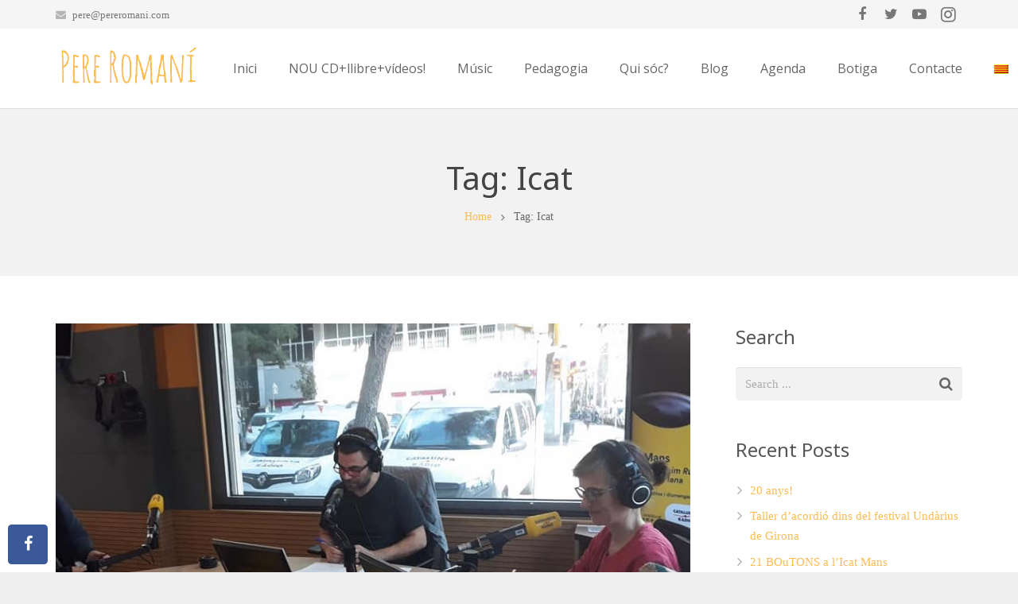

--- FILE ---
content_type: text/html; charset=UTF-8
request_url: https://www.pereromani.com/tag/icat/
body_size: 18394
content:
<!DOCTYPE HTML>
<html class="" lang="ca-ES">
<head>
	<meta charset="UTF-8">

		<title>Icat Archives - Pere Romaní Acordionista</title>

	<meta name='robots' content='index, follow, max-image-preview:large, max-snippet:-1, max-video-preview:-1' />
<link rel="alternate" hreflang="ca" href="https://www.pereromani.com/tag/icat/" />
<link rel="alternate" hreflang="x-default" href="https://www.pereromani.com/tag/icat/" />

	<!-- This site is optimized with the Yoast SEO plugin v19.6.1 - https://yoast.com/wordpress/plugins/seo/ -->
	<link rel="canonical" href="http://www.pereromani.com/tag/icat/" />
	<meta property="og:locale" content="ca_ES" />
	<meta property="og:type" content="article" />
	<meta property="og:title" content="Icat Archives - Pere Romaní Acordionista" />
	<meta property="og:url" content="http://www.pereromani.com/tag/icat/" />
	<meta property="og:site_name" content="Pere Romaní Acordionista" />
	<meta name="twitter:card" content="summary_large_image" />
	<script type="application/ld+json" class="yoast-schema-graph">{"@context":"https://schema.org","@graph":[{"@type":"CollectionPage","@id":"http://www.pereromani.com/tag/icat/","url":"http://www.pereromani.com/tag/icat/","name":"Icat Archives - Pere Romaní Acordionista","isPartOf":{"@id":"https://www.pereromani.com/en/#website"},"primaryImageOfPage":{"@id":"http://www.pereromani.com/tag/icat/#primaryimage"},"image":{"@id":"http://www.pereromani.com/tag/icat/#primaryimage"},"thumbnailUrl":"https://www.pereromani.com/wp-content/uploads/icat-mans-21-boutons-pere-romani.jpg","breadcrumb":{"@id":"http://www.pereromani.com/tag/icat/#breadcrumb"},"inLanguage":"ca-ES"},{"@type":"ImageObject","inLanguage":"ca-ES","@id":"http://www.pereromani.com/tag/icat/#primaryimage","url":"https://www.pereromani.com/wp-content/uploads/icat-mans-21-boutons-pere-romani.jpg","contentUrl":"https://www.pereromani.com/wp-content/uploads/icat-mans-21-boutons-pere-romani.jpg","width":843,"height":639},{"@type":"BreadcrumbList","@id":"http://www.pereromani.com/tag/icat/#breadcrumb","itemListElement":[{"@type":"ListItem","position":1,"name":"Home","item":"https://www.pereromani.com/"},{"@type":"ListItem","position":2,"name":"Icat"}]},{"@type":"WebSite","@id":"https://www.pereromani.com/en/#website","url":"https://www.pereromani.com/en/","name":"Pere Romaní Acordionista","description":"Pere Romaní acordionista","potentialAction":[{"@type":"SearchAction","target":{"@type":"EntryPoint","urlTemplate":"https://www.pereromani.com/en/?s={search_term_string}"},"query-input":"required name=search_term_string"}],"inLanguage":"ca-ES"}]}</script>
	<!-- / Yoast SEO plugin. -->


<link rel='dns-prefetch' href='//fonts.googleapis.com' />
<link rel="alternate" type="application/rss+xml" title="Pere Romaní Acordionista &raquo; Feed" href="https://www.pereromani.com/feed/" />
<link rel="alternate" type="application/rss+xml" title="Pere Romaní Acordionista &raquo; Comments Feed" href="https://www.pereromani.com/comments/feed/" />
<link rel="alternate" type="application/rss+xml" title="Pere Romaní Acordionista &raquo; Icat Tag Feed" href="https://www.pereromani.com/tag/icat/feed/" />
<meta name="viewport" content="width=device-width, initial-scale=1">
<meta name="SKYPE_TOOLBAR" content="SKYPE_TOOLBAR_PARSER_COMPATIBLE">
<script type="text/javascript">
/* <![CDATA[ */
window._wpemojiSettings = {"baseUrl":"https:\/\/s.w.org\/images\/core\/emoji\/14.0.0\/72x72\/","ext":".png","svgUrl":"https:\/\/s.w.org\/images\/core\/emoji\/14.0.0\/svg\/","svgExt":".svg","source":{"concatemoji":"https:\/\/www.pereromani.com\/wp-includes\/js\/wp-emoji-release.min.js?ver=8d97a4b48ed6ed73dbc88b927d612901"}};
/*! This file is auto-generated */
!function(i,n){var o,s,e;function c(e){try{var t={supportTests:e,timestamp:(new Date).valueOf()};sessionStorage.setItem(o,JSON.stringify(t))}catch(e){}}function p(e,t,n){e.clearRect(0,0,e.canvas.width,e.canvas.height),e.fillText(t,0,0);var t=new Uint32Array(e.getImageData(0,0,e.canvas.width,e.canvas.height).data),r=(e.clearRect(0,0,e.canvas.width,e.canvas.height),e.fillText(n,0,0),new Uint32Array(e.getImageData(0,0,e.canvas.width,e.canvas.height).data));return t.every(function(e,t){return e===r[t]})}function u(e,t,n){switch(t){case"flag":return n(e,"\ud83c\udff3\ufe0f\u200d\u26a7\ufe0f","\ud83c\udff3\ufe0f\u200b\u26a7\ufe0f")?!1:!n(e,"\ud83c\uddfa\ud83c\uddf3","\ud83c\uddfa\u200b\ud83c\uddf3")&&!n(e,"\ud83c\udff4\udb40\udc67\udb40\udc62\udb40\udc65\udb40\udc6e\udb40\udc67\udb40\udc7f","\ud83c\udff4\u200b\udb40\udc67\u200b\udb40\udc62\u200b\udb40\udc65\u200b\udb40\udc6e\u200b\udb40\udc67\u200b\udb40\udc7f");case"emoji":return!n(e,"\ud83e\udef1\ud83c\udffb\u200d\ud83e\udef2\ud83c\udfff","\ud83e\udef1\ud83c\udffb\u200b\ud83e\udef2\ud83c\udfff")}return!1}function f(e,t,n){var r="undefined"!=typeof WorkerGlobalScope&&self instanceof WorkerGlobalScope?new OffscreenCanvas(300,150):i.createElement("canvas"),a=r.getContext("2d",{willReadFrequently:!0}),o=(a.textBaseline="top",a.font="600 32px Arial",{});return e.forEach(function(e){o[e]=t(a,e,n)}),o}function t(e){var t=i.createElement("script");t.src=e,t.defer=!0,i.head.appendChild(t)}"undefined"!=typeof Promise&&(o="wpEmojiSettingsSupports",s=["flag","emoji"],n.supports={everything:!0,everythingExceptFlag:!0},e=new Promise(function(e){i.addEventListener("DOMContentLoaded",e,{once:!0})}),new Promise(function(t){var n=function(){try{var e=JSON.parse(sessionStorage.getItem(o));if("object"==typeof e&&"number"==typeof e.timestamp&&(new Date).valueOf()<e.timestamp+604800&&"object"==typeof e.supportTests)return e.supportTests}catch(e){}return null}();if(!n){if("undefined"!=typeof Worker&&"undefined"!=typeof OffscreenCanvas&&"undefined"!=typeof URL&&URL.createObjectURL&&"undefined"!=typeof Blob)try{var e="postMessage("+f.toString()+"("+[JSON.stringify(s),u.toString(),p.toString()].join(",")+"));",r=new Blob([e],{type:"text/javascript"}),a=new Worker(URL.createObjectURL(r),{name:"wpTestEmojiSupports"});return void(a.onmessage=function(e){c(n=e.data),a.terminate(),t(n)})}catch(e){}c(n=f(s,u,p))}t(n)}).then(function(e){for(var t in e)n.supports[t]=e[t],n.supports.everything=n.supports.everything&&n.supports[t],"flag"!==t&&(n.supports.everythingExceptFlag=n.supports.everythingExceptFlag&&n.supports[t]);n.supports.everythingExceptFlag=n.supports.everythingExceptFlag&&!n.supports.flag,n.DOMReady=!1,n.readyCallback=function(){n.DOMReady=!0}}).then(function(){return e}).then(function(){var e;n.supports.everything||(n.readyCallback(),(e=n.source||{}).concatemoji?t(e.concatemoji):e.wpemoji&&e.twemoji&&(t(e.twemoji),t(e.wpemoji)))}))}((window,document),window._wpemojiSettings);
/* ]]> */
</script>
<style id='wp-emoji-styles-inline-css' type='text/css'>

	img.wp-smiley, img.emoji {
		display: inline !important;
		border: none !important;
		box-shadow: none !important;
		height: 1em !important;
		width: 1em !important;
		margin: 0 0.07em !important;
		vertical-align: -0.1em !important;
		background: none !important;
		padding: 0 !important;
	}
</style>
<link rel='stylesheet' id='wc-blocks-vendors-style-css' href='https://www.pereromani.com/wp-content/plugins/woocommerce/packages/woocommerce-blocks/build/wc-blocks-vendors-style.css?ver=7.4.3' type='text/css' media='all' />
<link rel='stylesheet' id='wc-blocks-style-css' href='https://www.pereromani.com/wp-content/plugins/woocommerce/packages/woocommerce-blocks/build/wc-blocks-style.css?ver=7.4.3' type='text/css' media='all' />
<style id='woocommerce-inline-inline-css' type='text/css'>
.woocommerce form .form-row .required { visibility: visible; }
</style>
<link rel='stylesheet' id='mc4wp-form-basic-css' href='https://www.pereromani.com/wp-content/plugins/mailchimp-for-wp/assets/css/form-basic.css?ver=4.9.13' type='text/css' media='all' />
<link rel='stylesheet' id='us-font-1-css' href='https://fonts.googleapis.com/css?family=Noto+Sans%3A400%2C700&#038;subset=latin&#038;ver=8d97a4b48ed6ed73dbc88b927d612901' type='text/css' media='all' />
<link rel='stylesheet' id='us-font-2-css' href='https://fonts.googleapis.com/css?family=Open+Sans%3A400%2C700&#038;subset=latin&#038;ver=8d97a4b48ed6ed73dbc88b927d612901' type='text/css' media='all' />
<link rel='stylesheet' id='us-base-css' href='//www.pereromani.com/wp-content/themes/Impreza/framework/css/us-base.min.css?ver=4.5' type='text/css' media='all' />
<link rel='stylesheet' id='us-style-css' href='//www.pereromani.com/wp-content/themes/Impreza/css/style.min.css?ver=4.5' type='text/css' media='all' />
<link rel='stylesheet' id='us-woocommerce-css' href='//www.pereromani.com/wp-content/themes/Impreza/css/us.woocommerce.min.css?ver=4.5' type='text/css' media='all' />
<link rel='stylesheet' id='us-responsive-css' href='//www.pereromani.com/wp-content/themes/Impreza/css/responsive.min.css?ver=4.5' type='text/css' media='all' />
<link rel='stylesheet' id='bsf-Defaults-css' href='https://www.pereromani.com/wp-content/uploads/smile_fonts/Defaults/Defaults.css?ver=8d97a4b48ed6ed73dbc88b927d612901' type='text/css' media='all' />
<script type="text/javascript" src="https://www.pereromani.com/wp-includes/js/jquery/jquery.min.js?ver=3.7.1" id="jquery-core-js"></script>
<script type="text/javascript" id="wpml-browser-redirect-js-extra">
/* <![CDATA[ */
var wpml_browser_redirect_params = {"pageLanguage":"ca","languageUrls":{"ca_es":"https:\/\/www.pereromani.com\/tag\/icat\/","ca":"https:\/\/www.pereromani.com\/tag\/icat\/","es":"https:\/\/www.pereromani.com\/tag\/icat\/"},"cookie":{"name":"_icl_visitor_lang_js","domain":"www.pereromani.com","path":"\/","expiration":24}};
/* ]]> */
</script>
<script type="text/javascript" src="https://www.pereromani.com/wp-content/plugins/sitepress-multilingual-cms/dist/js/browser-redirect/app.js?ver=481990" id="wpml-browser-redirect-js"></script>
<link rel="https://api.w.org/" href="https://www.pereromani.com/wp-json/" /><link rel="alternate" type="application/json" href="https://www.pereromani.com/wp-json/wp/v2/tags/361" /><link rel="EditURI" type="application/rsd+xml" title="RSD" href="https://www.pereromani.com/xmlrpc.php?rsd" />

<meta name="generator" content="WPML ver:4.8.1 stt:8,1,4;" />
<script type="text/javascript">
	if ( ! /Android|webOS|iPhone|iPad|iPod|BlackBerry|IEMobile|Opera Mini/i.test(navigator.userAgent)) {
		var root = document.getElementsByTagName( 'html' )[0]
		root.className += " no-touch";
	}
</script>
	<noscript><style>.woocommerce-product-gallery{ opacity: 1 !important; }</style></noscript>
	<style type="text/css">.recentcomments a{display:inline !important;padding:0 !important;margin:0 !important;}</style><meta name="generator" content="Powered by Visual Composer - drag and drop page builder for WordPress."/>
<!--[if lte IE 9]><link rel="stylesheet" type="text/css" href="https://www.pereromani.com/wp-content/plugins/js_composer/assets/css/vc_lte_ie9.min.css" media="screen"><![endif]--><link rel="icon" href="https://www.pereromani.com/wp-content/uploads/silueta-acordió-100x100.png" sizes="32x32" />
<link rel="icon" href="https://www.pereromani.com/wp-content/uploads/silueta-acordió-300x300.png" sizes="192x192" />
<link rel="apple-touch-icon" href="https://www.pereromani.com/wp-content/uploads/silueta-acordió-300x300.png" />
<meta name="msapplication-TileImage" content="https://www.pereromani.com/wp-content/uploads/silueta-acordió-300x300.png" />
<noscript><style type="text/css"> .wpb_animate_when_almost_visible { opacity: 1; }</style></noscript>
			<style id='us-theme-options-css' type="text/css">html {font-size:15px;line-height:25px;font-weight:400;}.w-text.font_main_menu,.w-nav-item {font-family:"Open Sans", sans-serif;font-weight:400;}h1, h2, h3, h4, h5, h6,.w-text.font_heading,.w-blog-post.format-quote blockquote,.w-counter-number,.w-pricing-item-price,.w-tabs-item-title,.stats-block .stats-desc .stats-number {font-family:"Noto Sans", sans-serif;font-weight:400;}h1 {font-size:40px;font-weight:400;letter-spacing:0px;}h2 {font-size:34px;font-weight:400;letter-spacing:0px;}h3 {font-size:28px;font-weight:400;letter-spacing:0px;}h4,.widgettitle,.comment-reply-title,.woocommerce #reviews h2,.woocommerce .related > h2,.woocommerce .upsells > h2,.woocommerce .cross-sells > h2 {font-size:24px;font-weight:400;letter-spacing:0px;}h5 {font-size:20px;font-weight:400;letter-spacing:0px;}h6 {font-size:18px;font-weight:400;letter-spacing:0px;}@media (max-width:767px) {html {font-size:15px;line-height:25px;}h1 {font-size:30px;}h1.vc_custom_heading {font-size:30px !important;}h2 {font-size:26px;}h2.vc_custom_heading {font-size:26px !important;}h3 {font-size:24px;}h3.vc_custom_heading {font-size:24px !important;}h4,.widgettitle,.comment-reply-title,.woocommerce #reviews h2,.woocommerce .related > h2,.woocommerce .upsells > h2,.woocommerce .cross-sells > h2 {font-size:22px;}h4.vc_custom_heading {font-size:22px !important;}h5 {font-size:20px;}h5.vc_custom_heading {font-size:20px !important;}h6 {font-size:18px;}h6.vc_custom_heading {font-size:18px !important;}}body,.header_hor .l-header.pos_fixed {min-width:1300px;}.l-canvas.type_boxed,.l-canvas.type_boxed .l-subheader,.l-canvas.type_boxed .l-section.type_sticky,.l-canvas.type_boxed ~ .l-footer {max-width:1300px;}.header_hor .l-subheader-h,.l-titlebar-h,.l-main-h,.l-section-h,.w-tabs-section-content-h,.w-blog-post-body {max-width:1140px;}@media (max-width:1290px) {.l-section:not(.width_full) .owl-nav {display:none;}}@media (max-width:1340px) {.l-section:not(.width_full) .w-blog .owl-nav {display:none;}}.l-sidebar {width:25%;}.l-content {width:70%;}@media (max-width:768px) {.g-cols > div:not([class*=" vc_col-"]) {float:none;width:100%;margin:0 0 2rem;}.g-cols.type_boxes > div,.g-cols > div:last-child,.g-cols > div.has-fill {margin-bottom:0;}.vc_wp_custommenu.layout_hor,.align_center_xs,.align_center_xs .w-socials {text-align:center;}}@media screen and (max-width:1200px) {.w-portfolio[class*="cols_"] .w-portfolio-item {width:33.333333333333%;}.w-portfolio[class*="cols_"] .w-portfolio-item.size_2x1,.w-portfolio[class*="cols_"] .w-portfolio-item.size_2x2 {width:66.666666666667%;}}@media screen and (max-width:900px) {.w-portfolio[class*="cols_"] .w-portfolio-item {width:50%;}.w-portfolio[class*="cols_"] .w-portfolio-item.size_2x1,.w-portfolio[class*="cols_"] .w-portfolio-item.size_2x2 {width:100%;}}@media screen and (max-width:600px) {.w-portfolio[class*="cols_"] .w-portfolio-item {width:100%;}}@media screen and (max-width:1200px) {.w-blog[class*="cols_"] .w-blog-post {width:33.333333333333%;}}@media screen and (max-width:900px) {.w-blog[class*="cols_"] .w-blog-post {width:50%;}}@media screen and (max-width:600px) {.w-blog[class*="cols_"] .w-blog-post {width:100%;}}.w-btn,.button,.l-body .cl-btn,.l-body .ubtn,.l-body .ultb3-btn,.l-body .btn-modal,.l-body .flip-box-wrap .flip_link a,.rev_slider a.w-btn, .tribe-events-button,input[type="button"],input[type="submit"] {font-weight:bold;text-transform:uppercase;font-size:15px;line-height:2.8;padding:0 1.8em;border-radius:0.3em;letter-spacing:0px;box-shadow:0 0em 0em rgba(0,0,0,0.18);}.w-btn.icon_atleft i {left:1.8em;}.w-btn.icon_atright i {right:1.8em;}.w-header-show,.w-toplink {background-color:rgba(0,0,0,0.3);}@media (min-width:901px) {.header_hor .l-subheader.at_top {line-height:36px;height:36px;}.header_hor .l-header.sticky .l-subheader.at_top {line-height:0px;height:0px;overflow:hidden;}.header_hor .l-subheader.at_middle {line-height:100px;height:100px;}.header_hor .l-header.sticky .l-subheader.at_middle {line-height:60px;height:60px;}.l-subheader.at_bottom { display:none; }.header_hor .l-subheader.at_bottom {line-height:50px;height:50px;}.header_hor .l-header.sticky .l-subheader.at_bottom {line-height:50px;height:50px;}.header_hor .l-header.pos_fixed + .l-titlebar,.header_hor .sidebar_left .l-header.pos_fixed + .l-main,.header_hor .sidebar_right .l-header.pos_fixed + .l-main,.header_hor .sidebar_none .l-header.pos_fixed + .l-main .l-section:first-child,.header_hor.header_inpos_below .l-header.pos_fixed ~ .l-main .l-section:nth-child(2),.header_hor .l-header.pos_static.bg_transparent + .l-titlebar,.header_hor .sidebar_left .l-header.pos_static.bg_transparent + .l-main,.header_hor .sidebar_right .l-header.pos_static.bg_transparent + .l-main,.header_hor .sidebar_none .l-header.pos_static.bg_transparent + .l-main .l-section:first-child {padding-top:136px;}.header_hor .l-header.pos_static.bg_solid + .l-main .l-section.preview_trendy .w-blog-post-preview {top:-136px;}.header_hor.header_inpos_bottom .l-header.pos_fixed ~ .l-main .l-section:first-child {padding-bottom:136px;}.header_hor .l-header.bg_transparent ~ .l-main .l-section.valign_center:first-child > .l-section-h {top:-68px;}.header_hor.header_inpos_bottom .l-header.pos_fixed.bg_transparent ~ .l-main .l-section.valign_center:first-child > .l-section-h {top:68px;}.header_hor .l-header.pos_fixed ~ .l-main .l-section.height_full:not(:first-child) {min-height:calc(100vh - 60px);}.admin-bar.header_hor .l-header.pos_fixed ~ .l-main .l-section.height_full:not(:first-child) {min-height:calc(100vh - 92px);}.header_hor .l-header.pos_fixed ~ .l-main .l-section.sticky {top:60px;}.admin-bar.header_hor .l-header.pos_fixed ~ .l-main .l-section.sticky {top:92px;}.header_hor .sidebar_none .l-header.pos_fixed.sticky + .l-main .l-section.type_sticky:first-child {padding-top:60px;}.header_ver {padding-left:300px;position:relative;}.rtl.header_ver {padding-left:0;padding-right:300px;}.header_ver .l-header,.header_ver .l-header .w-cart-notification {width:300px;}.header_ver .l-navigation-item.to_next {left:calc(300px - 13.5rem);}.no-touch .header_ver .l-navigation-item.to_next:hover {left:300px;}.rtl.header_ver .l-navigation-item.to_next {right:calc(300px - 13.5rem);}.no-touch .rtl.header_ver .l-navigation-item.to_next:hover {right:300px;}.header_ver .w-nav.type_desktop [class*="columns"] .w-nav-list.level_2 {width:calc(100vw - 300px);max-width:980px;}}@media (min-width:601px) and (max-width:900px) {.header_hor .l-subheader.at_top {line-height:36px;height:36px;}.header_hor .l-header.sticky .l-subheader.at_top {line-height:0px;height:0px;overflow:hidden;}.header_hor .l-subheader.at_middle {line-height:80px;height:80px;}.header_hor .l-header.sticky .l-subheader.at_middle {line-height:60px;height:60px;}.l-subheader.at_bottom { display:none; }.header_hor .l-subheader.at_bottom {line-height:50px;height:50px;}.header_hor .l-header.sticky .l-subheader.at_bottom {line-height:50px;height:50px;}.header_hor .l-header.pos_fixed + .l-titlebar,.header_hor .sidebar_left .l-header.pos_fixed + .l-main,.header_hor .sidebar_right .l-header.pos_fixed + .l-main,.header_hor .sidebar_none .l-header.pos_fixed + .l-main .l-section:first-child,.header_hor .l-header.pos_static.bg_transparent + .l-titlebar,.header_hor .sidebar_left .l-header.pos_static.bg_transparent + .l-main,.header_hor .sidebar_right .l-header.pos_static.bg_transparent + .l-main,.header_hor .sidebar_none .l-header.pos_static.bg_transparent + .l-main .l-section:first-child {padding-top:116px;}.header_hor .l-header.pos_static.bg_solid + .l-main .l-section.preview_trendy .w-blog-post-preview {top:-116px;}.header_hor .l-header.pos_fixed ~ .l-main .l-section.sticky {top:60px;}.admin-bar.header_hor .l-header.pos_fixed ~ .l-main .l-section.sticky {top:106px;}.header_hor .sidebar_none .l-header.pos_fixed.sticky + .l-main .l-section.type_sticky:first-child {padding-top:60px;}.header_ver .l-header {width:300px;}}@media (max-width:600px) {.l-subheader.at_top { display:none; }.header_hor .l-subheader.at_top {line-height:36px;height:36px;}.header_hor .l-header.sticky .l-subheader.at_top {line-height:0px;height:0px;overflow:hidden;}.header_hor .l-subheader.at_middle {line-height:50px;height:50px;}.header_hor .l-header.sticky .l-subheader.at_middle {line-height:50px;height:50px;}.l-subheader.at_bottom { display:none; }.header_hor .l-subheader.at_bottom {line-height:50px;height:50px;}.header_hor .l-header.sticky .l-subheader.at_bottom {line-height:50px;height:50px;}.header_hor .l-header.pos_fixed + .l-titlebar,.header_hor .sidebar_left .l-header.pos_fixed + .l-main,.header_hor .sidebar_right .l-header.pos_fixed + .l-main,.header_hor .sidebar_none .l-header.pos_fixed + .l-main .l-section:first-child,.header_hor .l-header.pos_static.bg_transparent + .l-titlebar,.header_hor .sidebar_left .l-header.pos_static.bg_transparent + .l-main,.header_hor .sidebar_right .l-header.pos_static.bg_transparent + .l-main,.header_hor .sidebar_none .l-header.pos_static.bg_transparent + .l-main .l-section:first-child {padding-top:50px;}.header_hor .l-header.pos_static.bg_solid + .l-main .l-section.preview_trendy .w-blog-post-preview {top:-50px;}.header_hor .l-header.pos_fixed ~ .l-main .l-section.sticky {top:50px;}.header_hor .sidebar_none .l-header.pos_fixed.sticky + .l-main .l-section.type_sticky:first-child {padding-top:50px;}}@media (min-width:901px) {.ush_image_1 { height:91px; }.l-header.sticky .ush_image_1 { height:35px; }}@media (min-width:601px) and (max-width:900px) {.ush_image_1 { height:30px; }.l-header.sticky .ush_image_1 { height:30px; }}@media (max-width:600px) {.ush_image_1 { height:20px; }.l-header.sticky .ush_image_1 { height:20px; }}.ush_text_1 .w-text-value { color:; }@media (min-width:901px) {.ush_text_1 { font-size:13px; }}@media (min-width:601px) and (max-width:900px) {.ush_text_1 { font-size:13px; }}@media (max-width:600px) {.ush_text_1 { font-size:13px; }}.ush_text_1 { white-space:nowrap; }.ush_text_2 .w-text-value { color:; }@media (min-width:901px) {.ush_text_2 { font-size:13px; }}@media (min-width:601px) and (max-width:900px) {.ush_text_2 { font-size:13px; }}@media (max-width:600px) {.ush_text_2 { font-size:13px; }}.ush_text_2 { white-space:nowrap; }.ush_text_3 .w-text-value { color:; }@media (min-width:901px) {.ush_text_3 { font-size:13px; }}@media (min-width:601px) and (max-width:900px) {.ush_text_3 { font-size:13px; }}@media (max-width:600px) {.ush_text_3 { font-size:13px; }}.ush_text_3 { white-space:nowrap; }.ush_text_4 .w-text-value { color:; }@media (min-width:901px) {.ush_text_4 { font-size:13px; }}@media (min-width:601px) and (max-width:900px) {.ush_text_4 { font-size:13px; }}@media (max-width:600px) {.ush_text_4 { font-size:13px; }}.ush_text_4 { white-space:nowrap; }.header_hor .ush_menu_1.type_desktop .w-nav-list.level_1 > .menu-item > a {padding:0 20px;}.header_ver .ush_menu_1.type_desktop {line-height:40px;}.ush_menu_1.type_desktop .btn.w-nav-item.level_1 > .w-nav-anchor {margin:10px;}.ush_menu_1.type_desktop .w-nav-list.level_1 > .menu-item > a {font-size:16px;}.ush_menu_1.type_desktop .w-nav-anchor:not(.level_1) {font-size:15px;}.ush_menu_1.type_mobile .w-nav-anchor.level_1 {font-size:15px;}.ush_menu_1.type_mobile .w-nav-anchor:not(.level_1) {font-size:14px;}@media screen and (max-width:900px) {.header_hor .w-nav-list.hide_for_mobiles {display:none;}}@media (min-width:901px) {.ush_search_1.layout_simple {max-width:240px;}.ush_search_1.layout_modern.active {width:240px;}}@media (min-width:601px) and (max-width:900px) {.ush_search_1.layout_simple {max-width:200px;}.ush_search_1.layout_modern.active {width:200px;}}@media (min-width:901px) {.ush_socials_1 {font-size:18px;}}@media (min-width:601px) and (max-width:900px) {.ush_socials_1 {font-size:18px;}}@media (max-width:600px) {.ush_socials_1 {font-size:18px;}}.ush_socials_1 .custom .w-socials-item-link-hover {background-color:#1abc9c;}.ush_socials_1.color_brand .custom .w-socials-item-link {color:#1abc9c;}@media (min-width:901px) {.ush_dropdown_1 .w-dropdown-h {font-size:13px;}}@media (min-width:601px) and (max-width:900px) {.ush_dropdown_1 .w-dropdown-h {font-size:13px;}}@media (max-width:600px) {.ush_dropdown_1 .w-dropdown-h {font-size:13px;}}@media (min-width:901px) {.ush_cart_1 .w-cart-link {font-size:20px;}}@media (min-width:601px) and (max-width:900px) {.ush_cart_1 .w-cart-link {font-size:20px;}}@media (max-width:600px) {.ush_cart_1 .w-cart-link {font-size:20px;}}body {background-color:#eee;}.l-subheader.at_top,.l-subheader.at_top .w-dropdown-list,.header_hor .l-subheader.at_top .type_mobile .w-nav-list.level_1 {background-color:#f5f5f5;}.l-subheader.at_top,.l-subheader.at_top .w-dropdown.active,.header_hor .l-subheader.at_top .type_mobile .w-nav-list.level_1 {color:#777;}.no-touch .l-subheader.at_top a:hover,.no-touch .l-subheader.at_top .w-cart-quantity,.no-touch .l-header.bg_transparent .l-subheader.at_top .w-dropdown.active a:hover {color:#fcbc52;}.header_ver .l-header,.header_hor .l-subheader.at_middle,.l-subheader.at_middle .w-dropdown-list,.header_hor .l-subheader.at_middle .type_mobile .w-nav-list.level_1 {background-color:#fff;}.l-subheader.at_middle,.l-subheader.at_middle .w-dropdown.active,.header_hor .l-subheader.at_middle .type_mobile .w-nav-list.level_1 {color:#666;}.no-touch .l-subheader.at_middle a:hover,.no-touch .l-subheader.at_middle .w-cart-quantity,.no-touch .l-header.bg_transparent .l-subheader.at_middle .w-dropdown.active a:hover {color:#fcbc52;}.l-subheader.at_bottom,.l-subheader.at_bottom .w-dropdown-list,.header_hor .l-subheader.at_bottom .type_mobile .w-nav-list.level_1 {background-color:#f5f5f5;}.l-subheader.at_bottom,.l-subheader.at_bottom .w-dropdown.active,.header_hor .l-subheader.at_bottom .type_mobile .w-nav-list.level_1 {color:#777;}.no-touch .l-subheader.at_bottom a:hover,.no-touch .l-subheader.at_bottom .w-cart-quantity,.no-touch .l-header.bg_transparent .l-subheader.at_bottom .w-dropdown.active a:hover {color:#fcbc52;}.l-header.bg_transparent:not(.sticky) .l-subheader {color:#ffffff;}.no-touch .l-header.bg_transparent:not(.sticky) a:not(.w-nav-anchor):hover,.no-touch .l-header.bg_transparent:not(.sticky) .type_desktop .w-nav-item.level_1:hover > .w-nav-anchor {color:#ffffff;}.l-header.bg_transparent:not(.sticky) .w-nav-title:after {background-color:#ffffff;}.w-search-form {background-color:#fff;color:#fcbc52;}.no-touch .w-nav-item.level_1:hover > .w-nav-anchor {background-color:#fcbc52;color:#fff;}.w-nav-title:after {background-color:#fff;}.w-nav-item.level_1.current-menu-item > .w-nav-anchor,.w-nav-item.level_1.current-menu-parent > .w-nav-anchor,.w-nav-item.level_1.current-menu-ancestor > .w-nav-anchor {background-color:#fff;color:#fcbc52;}.l-header.bg_transparent:not(.sticky) .type_desktop .w-nav-item.level_1.current-menu-item > .w-nav-anchor,.l-header.bg_transparent:not(.sticky) .type_desktop .w-nav-item.level_1.current-menu-ancestor > .w-nav-anchor {color:#ff6ba9;}.w-nav-list:not(.level_1) {background-color:#fcbc52;color:#fff;}.no-touch .w-nav-item:not(.level_1):hover > .w-nav-anchor {background-color:#fff;color:#fcbc52;}.w-nav-item:not(.level_1).current-menu-item > .w-nav-anchor,.w-nav-item:not(.level_1).current-menu-parent > .w-nav-anchor,.w-nav-item:not(.level_1).current-menu-ancestor > .w-nav-anchor {background-color:#fcbc52;color:#fff;}.btn.w-menu-item,.btn.menu-item.level_1 > a,.l-footer .vc_wp_custommenu.layout_hor .btn > a {background-color:#e95095 !important;color:#ffffff !important;}.no-touch .btn.w-menu-item:hover,.no-touch .btn.menu-item.level_1 > a:hover,.no-touch .l-footer .vc_wp_custommenu.layout_hor .btn > a:hover {background-color:#7049ba !important;color:#ffffff !important;}body.us_iframe,.l-preloader,.l-canvas,.l-footer,.l-popup-box-content,.w-blog.layout_flat .w-blog-post-h,.w-blog.layout_cards .w-blog-post-h,.w-cart-dropdown,.g-filters.style_1 .g-filters-item.active,.no-touch .g-filters-item.active:hover,.w-portfolio-item-anchor,.w-tabs.layout_default .w-tabs-item.active,.w-tabs.layout_ver .w-tabs-item.active,.no-touch .w-tabs.layout_default .w-tabs-item.active:hover,.no-touch .w-tabs.layout_ver .w-tabs-item.active:hover,.w-tabs.layout_timeline .w-tabs-item,.w-tabs.layout_timeline .w-tabs-section-header-h,.us-woo-shop_modern .product-h,.us-woo-shop_modern .product-meta,.no-touch .us-woo-shop_trendy .product:hover .product-h,.woocommerce-tabs .tabs li.active,.no-touch .woocommerce-tabs .tabs li.active:hover,.woocommerce .shipping-calculator-form,.woocommerce #payment .payment_box,.wpml-ls-statics-footer,#bbp-user-navigation li.current,.select2-search input,.chosen-search input,.chosen-choices li.search-choice {background-color:#fff;}.woocommerce #payment .payment_methods li > input:checked + label,.woocommerce .blockUI.blockOverlay {background-color:#fff !important;}.w-tabs.layout_modern .w-tabs-item:after {border-bottom-color:#fff;}.w-iconbox.style_circle.color_contrast .w-iconbox-icon,.tribe-events-calendar thead th {color:#fff;}.w-btn.color_contrast.style_solid,.no-touch .btn_hov_slide .w-btn.color_contrast.style_outlined:hover {color:#fff !important;}input,textarea,select,.l-section.for_blogpost .w-blog-post-preview,.w-actionbox.color_light,.g-filters.style_1,.g-filters.style_2 .g-filters-item.active,.w-iconbox.style_circle.color_light .w-iconbox-icon,.g-loadmore-btn,.w-pricing-item-header,.w-progbar-bar,.w-progbar.style_3 .w-progbar-bar:before,.w-progbar.style_3 .w-progbar-bar-count,.w-socials.style_solid .w-socials-item-link,.w-tabs.layout_default .w-tabs-list,.w-tabs.layout_ver .w-tabs-list,.w-testimonials.style_4 .w-testimonial-h:before,.w-testimonials.style_6 .w-testimonial-text,.no-touch .l-main .widget_nav_menu a:hover,.wp-caption-text,.smile-icon-timeline-wrap .timeline-wrapper .timeline-block,.smile-icon-timeline-wrap .timeline-feature-item.feat-item,.us-woo-shop_trendy .products .product-category > a,.woocommerce .quantity .plus,.woocommerce .quantity .minus,.woocommerce-tabs .tabs,.woocommerce .cart_totals,.woocommerce-checkout #order_review,.woocommerce ul.order_details,.wpml-ls-legacy-dropdown a,.wpml-ls-legacy-dropdown-click a,#subscription-toggle,#favorite-toggle,#bbp-user-navigation,.tablepress .row-hover tr:hover td,.tribe-bar-views-list,.tribe-events-day-time-slot h5,.tribe-events-present,.tribe-events-single-section,.ginput_container_creditcard,.select2-selection--single,.select2-dropdown,.chosen-single,.chosen-drop,.chosen-choices {background-color:#f2f2f2;}.timeline-wrapper .timeline-post-right .ult-timeline-arrow l,.timeline-wrapper .timeline-post-left .ult-timeline-arrow l,.timeline-feature-item.feat-item .ult-timeline-arrow l {border-color:#f2f2f2;}hr,td,th,.l-section,.vc_column_container,.vc_column-inner,.w-author,.w-btn.color_light.style_outlined,.w-comments-list,.w-image,.w-pricing-item-h,.w-profile,.w-separator,.w-sharing-item,.w-tabs-list,.w-tabs-section,.w-tabs-section-header:before,.w-tabs.layout_timeline.accordion .w-tabs-section-content,.w-testimonial-h,.widget_calendar #calendar_wrap,.l-main .widget_nav_menu .menu,.l-main .widget_nav_menu .menu-item a,.smile-icon-timeline-wrap .timeline-line,.woocommerce .login,.woocommerce .track_order,.woocommerce .checkout_coupon,.woocommerce .lost_reset_password,.woocommerce .register,.woocommerce .cart.variations_form,.woocommerce .commentlist .comment-text,.woocommerce .comment-respond,.woocommerce .related,.woocommerce .upsells,.woocommerce .cross-sells,.woocommerce .checkout #order_review,.widget_price_filter .ui-slider-handle,.widget_layered_nav ul,.widget_layered_nav ul li,#bbpress-forums fieldset,.bbp-login-form fieldset,#bbpress-forums .bbp-body > ul,#bbpress-forums li.bbp-header,.bbp-replies .bbp-body,div.bbp-forum-header,div.bbp-topic-header,div.bbp-reply-header,.bbp-pagination-links a,.bbp-pagination-links span.current,span.bbp-topic-pagination a.page-numbers,.bbp-logged-in,.tribe-events-list-separator-month span:before,.tribe-events-list-separator-month span:after,.type-tribe_events + .type-tribe_events,.gform_wrapper .gsection,.gform_wrapper .gf_page_steps,.gform_wrapper li.gfield_creditcard_warning,.form_saved_message {border-color:#e8e8e8;}.w-separator,.w-iconbox.color_light .w-iconbox-icon {color:#e8e8e8;}.w-btn.color_light.style_solid,.w-btn.color_light.style_outlined:before,.w-iconbox.style_circle.color_light .w-iconbox-icon,.no-touch .g-loadmore-btn:hover,.bbpress .button,.woocommerce .button,.no-touch .woocommerce .quantity .plus:hover,.no-touch .woocommerce .quantity .minus:hover,.no-touch .woocommerce #payment .payment_methods li > label:hover,.widget_price_filter .ui-slider:before,.no-touch .wpml-ls-sub-menu a:hover,#tribe-bar-collapse-toggle,.gform_wrapper .gform_page_footer .gform_previous_button {background-color:#e8e8e8;}.w-iconbox.style_outlined.color_light .w-iconbox-icon,.w-person-links-item,.w-socials.style_outlined .w-socials-item-link,.pagination .page-numbers {box-shadow:0 0 0 2px #e8e8e8 inset;}.w-tabs.layout_trendy .w-tabs-list {box-shadow:0 -1px 0 #e8e8e8 inset;}h1, h2, h3, h4, h5, h6,.w-counter.color_heading .w-counter-number,.woocommerce .product .price {color:#555;}.w-progbar.color_heading .w-progbar-bar-h {background-color:#555;}input,textarea,select,.l-canvas,.l-footer,.l-popup-box-content,.w-blog.layout_flat .w-blog-post-h,.w-blog.layout_cards .w-blog-post-h,.w-cart-dropdown,.w-form-row-field:before,.w-iconbox.color_light.style_circle .w-iconbox-icon,.w-tabs.layout_timeline .w-tabs-item,.w-tabs.layout_timeline .w-tabs-section-header-h,.bbpress .button,.woocommerce .button,.no-touch .btn_hov_shadow .widget_shopping_cart .button:not(.checkout):hover,.select2-dropdown {color:#666;}.w-btn.color_contrast.style_outlined {color:#666 !important;}.w-btn.color_contrast.style_solid,.w-btn.color_contrast.style_outlined:before,.w-iconbox.style_circle.color_contrast .w-iconbox-icon,.w-progbar.color_text .w-progbar-bar-h,.w-scroller-dot span,.tribe-mobile #tribe-events-footer a,.tribe-events-calendar thead th {background-color:#666;}.w-btn.color_contrast.style_outlined,.tribe-events-calendar thead th {border-color:#666;}.w-iconbox.style_outlined.color_contrast .w-iconbox-icon {box-shadow:0 0 0 2px #666 inset;}.w-scroller-dot span {box-shadow:0 0 0 2px #666;}a {color:#fcbc52;}.no-touch a:hover,.no-touch a:hover + .w-blog-post-body .w-blog-post-title a,.no-touch .w-blog-post-title a:hover {color:#d08407;}.no-touch .w-cart-dropdown a:not(.button):hover {color:#d08407 !important;}.highlight_primary,.g-preloader,.l-main .w-contacts-item:before,.w-counter.color_primary .w-counter-number,.g-filters-item.active,.no-touch .g-filters.style_1 .g-filters-item.active:hover,.no-touch .g-filters.style_2 .g-filters-item.active:hover,.w-form-row.focused .w-form-row-field:before,.w-iconbox.color_primary .w-iconbox-icon,.no-touch .owl-prev:hover,.no-touch .owl-next:hover,.w-separator.color_primary,.w-sharing.type_outlined.color_primary .w-sharing-item,.no-touch .w-sharing.type_simple.color_primary .w-sharing-item:hover .w-sharing-icon,.w-tabs.layout_default .w-tabs-item.active,.w-tabs.layout_trendy .w-tabs-item.active,.w-tabs.layout_ver .w-tabs-item.active,.w-tabs-section.active .w-tabs-section-header,.w-testimonials.style_2 .w-testimonial-h:before,.woocommerce .star-rating span:before,.woocommerce-tabs .tabs li.active,.no-touch .woocommerce-tabs .tabs li.active:hover,.woocommerce #payment .payment_methods li > input:checked + label,#subscription-toggle span.is-subscribed:before,#favorite-toggle span.is-favorite:before {color:#fcbc52;}.w-btn.color_primary.style_outlined {color:#fcbc52 !important;}.l-section.color_primary,.l-titlebar.color_primary,.no-touch .l-navigation-item:hover .l-navigation-item-arrow,.highlight_primary_bg,.w-actionbox.color_primary,.w-blog-post-preview-icon,.w-blog.layout_cards .format-quote .w-blog-post-h,input[type="button"],input[type="submit"],.w-btn.color_primary.style_solid,.w-btn.color_primary.style_outlined:before,.no-touch .g-filters-item:hover,.w-iconbox.style_circle.color_primary .w-iconbox-icon,.no-touch .w-iconbox.style_circle .w-iconbox-icon:before,.no-touch .w-iconbox.style_outlined .w-iconbox-icon:before,.no-touch .w-person-links-item:before,.w-pricing-item.type_featured .w-pricing-item-header,.w-progbar.color_primary .w-progbar-bar-h,.w-sharing.type_solid.color_primary .w-sharing-item,.w-sharing.type_fixed.color_primary .w-sharing-item,.w-sharing.type_outlined.color_primary .w-sharing-item:before,.w-tabs.layout_modern .w-tabs-list,.w-tabs.layout_trendy .w-tabs-item:after,.w-tabs.layout_timeline .w-tabs-item:before,.w-tabs.layout_timeline .w-tabs-section-header-h:before,.no-touch .w-testimonials.style_6 .w-testimonial-h:hover .w-testimonial-text,.no-touch .w-header-show:hover,.no-touch .w-toplink.active:hover,.no-touch .pagination .page-numbers:before,.pagination .page-numbers.current,.l-main .widget_nav_menu .menu-item.current-menu-item > a,.rsThumb.rsNavSelected,.no-touch .tp-leftarrow.custom:before,.no-touch .tp-rightarrow.custom:before,.smile-icon-timeline-wrap .timeline-separator-text .sep-text,.smile-icon-timeline-wrap .timeline-wrapper .timeline-dot,.smile-icon-timeline-wrap .timeline-feature-item .timeline-dot,.tablepress .sorting:hover,.tablepress .sorting_asc,.tablepress .sorting_desc,p.demo_store,.woocommerce .button.alt,.woocommerce .button.checkout,.woocommerce .button.add_to_cart_button,.woocommerce .onsale,.widget_price_filter .ui-slider-range,.widget_layered_nav ul li.chosen,.widget_layered_nav_filters ul li a,.no-touch .bbp-pagination-links a:hover,.bbp-pagination-links span.current,.no-touch span.bbp-topic-pagination a.page-numbers:hover,.tribe-events-calendar td.mobile-active,.tribe-events-button,.datepicker td.day.active,.datepicker td span.active,.gform_page_footer .gform_next_button,.gf_progressbar_percentage,.chosen-results li.highlighted,.select2-results__option--highlighted,.l-body .cl-btn {background-color:#fcbc52;}blockquote,.w-btn.color_primary.style_outlined,.g-filters.style_3 .g-filters-item.active,.no-touch .owl-prev:hover,.no-touch .owl-next:hover,.no-touch .w-logos.style_1 .w-logos-item:hover,.w-separator.color_primary,.w-tabs.layout_default .w-tabs-item.active,.w-tabs.layout_ver .w-tabs-item.active,.no-touch .w-testimonials.style_1 .w-testimonial-h:hover,.woocommerce-product-gallery li img,.woocommerce-tabs .tabs li.active,.no-touch .woocommerce-tabs .tabs li.active:hover,.widget_layered_nav ul li.chosen,.owl-dot.active span,.rsBullet.rsNavSelected span,.tp-bullets.custom .tp-bullet,.bbp-pagination-links span.current,.no-touch #bbpress-forums .bbp-pagination-links a:hover,.no-touch #bbpress-forums .bbp-topic-pagination a:hover,#bbp-user-navigation li.current {border-color:#fcbc52;}.l-main .w-contacts-item:before,.w-iconbox.color_primary.style_outlined .w-iconbox-icon,.w-sharing.type_outlined.color_primary .w-sharing-item,.w-tabs.layout_timeline .w-tabs-item,.w-tabs.layout_timeline .w-tabs-section-header-h {box-shadow:0 0 0 2px #fcbc52 inset;}input:focus,textarea:focus,select:focus {box-shadow:0 0 0 2px #fcbc52;}.highlight_secondary,.no-touch .w-blognav-prev:hover .w-blognav-title,.no-touch .w-blognav-next:hover .w-blognav-title,.w-counter.color_secondary .w-counter-number,.w-iconbox.color_secondary .w-iconbox-icon,.w-separator.color_secondary,.w-sharing.type_outlined.color_secondary .w-sharing-item,.no-touch .w-sharing.type_simple.color_secondary .w-sharing-item:hover .w-sharing-icon,.no-touch .woocommerce .stars:hover a,.no-touch .woocommerce .stars a:hover {color:#d08407;}.w-btn.color_secondary.style_outlined {color:#d08407 !important;}.l-section.color_secondary,.l-titlebar.color_secondary,.highlight_secondary_bg,.no-touch .w-blog.layout_cards .w-blog-post-meta-category a:hover,.no-touch .w-blog.layout_tiles .w-blog-post-meta-category a:hover,.no-touch .l-section.preview_trendy .w-blog-post-meta-category a:hover,.no-touch .btn_hov_slide .button:hover,.no-touch .btn_hov_slide input[type="button"]:hover,.no-touch .btn_hov_slide input[type="submit"]:hover,.w-btn.color_secondary.style_solid,.w-btn.color_secondary.style_outlined:before,.w-actionbox.color_secondary,.w-iconbox.style_circle.color_secondary .w-iconbox-icon,.w-progbar.color_secondary .w-progbar-bar-h,.w-sharing.type_solid.color_secondary .w-sharing-item,.w-sharing.type_fixed.color_secondary .w-sharing-item,.w-sharing.type_outlined.color_secondary .w-sharing-item:before,.no-touch .btn_hov_slide .tribe-events-button:hover,.no-touch .widget_layered_nav_filters ul li a:hover {background-color:#d08407;}.w-btn.color_secondary.style_outlined,.w-separator.color_secondary {border-color:#d08407;}.w-iconbox.color_secondary.style_outlined .w-iconbox-icon,.w-sharing.type_outlined.color_secondary .w-sharing-item {box-shadow:0 0 0 2px #d08407 inset;}.highlight_faded,.w-author-url,.w-blog-post-meta > *,.w-profile-link.for_logout,.w-testimonial-author-role,.w-testimonials.style_4 .w-testimonial-h:before,.l-main .widget_tag_cloud,.l-main .widget_product_tag_cloud,.woocommerce-breadcrumb,p.bbp-topic-meta {color:#999;}.w-blog.layout_latest .w-blog-post-meta-date {border-color:#999;}.tribe-events-cost,.tribe-events-list .tribe-events-event-cost {background-color:#999;}.l-section.color_alternate,.l-titlebar.color_alternate,.color_alternate .g-filters.style_1 .g-filters-item.active,.no-touch .color_alternate .g-filters-item.active:hover,.color_alternate .w-tabs.layout_default .w-tabs-item.active,.no-touch .color_alternate .w-tabs.layout_default .w-tabs-item.active:hover,.color_alternate .w-tabs.layout_ver .w-tabs-item.active,.no-touch .color_alternate .w-tabs.layout_ver .w-tabs-item.active:hover,.color_alternate .w-tabs.layout_timeline .w-tabs-item,.color_alternate .w-tabs.layout_timeline .w-tabs-section-header-h {background-color:#f2f2f2;}.color_alternate .w-btn.color_contrast.style_solid,.no-touch .btn_hov_slide .color_alternate .w-btn.color_contrast.style_outlined:hover,.color_alternate .w-iconbox.style_circle.color_contrast .w-iconbox-icon {color:#f2f2f2 !important;}.color_alternate .w-tabs.layout_modern .w-tabs-item:after {border-bottom-color:#f2f2f2;}.color_alternate input,.color_alternate textarea,.color_alternate select,.color_alternate .w-blog-post-preview-icon,.color_alternate .w-blog.layout_flat .w-blog-post-h,.color_alternate .w-blog.layout_cards .w-blog-post-h,.color_alternate .g-filters.style_1,.color_alternate .g-filters.style_2 .g-filters-item.active,.color_alternate .w-iconbox.style_circle.color_light .w-iconbox-icon,.color_alternate .g-loadmore-btn,.color_alternate .w-pricing-item-header,.color_alternate .w-progbar-bar,.color_alternate .w-socials.style_solid .w-socials-item-link,.color_alternate .w-tabs.layout_default .w-tabs-list,.color_alternate .w-testimonials.style_4 .w-testimonial-h:before,.color_alternate .w-testimonials.style_6 .w-testimonial-text,.color_alternate .wp-caption-text,.color_alternate .ginput_container_creditcard {background-color:#fff;}.l-section.color_alternate,.l-section.color_alternate *,.l-section.color_alternate .w-btn.color_light.style_outlined {border-color:#ddd;}.color_alternate .w-separator,.color_alternate .w-iconbox.color_light .w-iconbox-icon {color:#ddd;}.color_alternate .w-btn.color_light.style_solid,.color_alternate .w-btn.color_light.style_outlined:before,.color_alternate .w-iconbox.style_circle.color_light .w-iconbox-icon,.no-touch .color_alternate .g-loadmore-btn:hover {background-color:#ddd;}.color_alternate .w-iconbox.style_outlined.color_light .w-iconbox-icon,.color_alternate .w-person-links-item,.color_alternate .w-socials.style_outlined .w-socials-item-link,.color_alternate .pagination .page-numbers {box-shadow:0 0 0 2px #ddd inset;}.color_alternate .w-tabs.layout_trendy .w-tabs-list {box-shadow:0 -1px 0 #ddd inset;}.l-titlebar.color_alternate h1,.l-section.color_alternate h1,.l-section.color_alternate h2,.l-section.color_alternate h3,.l-section.color_alternate h4,.l-section.color_alternate h5,.l-section.color_alternate h6,.l-section.color_alternate .w-counter-number {color:#444;}.color_alternate .w-progbar.color_contrast .w-progbar-bar-h {background-color:#444;}.l-titlebar.color_alternate,.l-section.color_alternate,.color_alternate input,.color_alternate textarea,.color_alternate select,.color_alternate .w-iconbox.color_contrast .w-iconbox-icon,.color_alternate .w-iconbox.color_light.style_circle .w-iconbox-icon,.color_alternate .w-tabs.layout_timeline .w-tabs-item,.color_alternate .w-tabs.layout_timeline .w-tabs-section-header-h {color:#666;}.color_alternate .w-btn.color_contrast.style_outlined {color:#666 !important;}.color_alternate .w-btn.color_contrast.style_solid,.color_alternate .w-btn.color_contrast.style_outlined:before,.color_alternate .w-iconbox.style_circle.color_contrast .w-iconbox-icon {background-color:#666;}.color_alternate .w-btn.color_contrast.style_outlined {border-color:#666;}.color_alternate .w-iconbox.style_outlined.color_contrast .w-iconbox-icon {box-shadow:0 0 0 2px #666 inset;}.color_alternate a {color:#fcbc52;}.no-touch .color_alternate a:hover,.no-touch .color_alternate a:hover + .w-blog-post-body .w-blog-post-title a,.no-touch .color_alternate .w-blog-post-title a:hover {color:#d08407;}.color_alternate .highlight_primary,.color_alternate .w-btn.color_primary.style_outlined,.l-main .color_alternate .w-contacts-item:before,.color_alternate .w-counter.color_primary .w-counter-number,.color_alternate .g-filters-item.active,.no-touch .color_alternate .g-filters-item.active:hover,.color_alternate .w-form-row.focused .w-form-row-field:before,.color_alternate .w-iconbox.color_primary .w-iconbox-icon,.no-touch .color_alternate .owl-prev:hover,.no-touch .color_alternate .owl-next:hover,.color_alternate .w-separator.color_primary,.color_alternate .w-tabs.layout_default .w-tabs-item.active,.color_alternate .w-tabs.layout_trendy .w-tabs-item.active,.color_alternate .w-tabs.layout_ver .w-tabs-item.active,.color_alternate .w-tabs-section.active .w-tabs-section-header,.color_alternate .w-testimonials.style_2 .w-testimonial-h:before {color:#fcbc52;}.color_alternate .highlight_primary_bg,.color_alternate .w-actionbox.color_primary,.color_alternate .w-blog-post-preview-icon,.color_alternate .w-blog.layout_cards .format-quote .w-blog-post-h,.color_alternate input[type="button"],.color_alternate input[type="submit"],.color_alternate .w-btn.color_primary.style_solid,.color_alternate .w-btn.color_primary.style_outlined:before,.no-touch .color_alternate .g-filters-item:hover,.color_alternate .w-iconbox.style_circle.color_primary .w-iconbox-icon,.no-touch .color_alternate .w-iconbox.style_circle .w-iconbox-icon:before,.no-touch .color_alternate .w-iconbox.style_outlined .w-iconbox-icon:before,.color_alternate .w-pricing-item.type_featured .w-pricing-item-header,.color_alternate .w-progbar.color_primary .w-progbar-bar-h,.color_alternate .w-tabs.layout_modern .w-tabs-list,.color_alternate .w-tabs.layout_trendy .w-tabs-item:after,.color_alternate .w-tabs.layout_timeline .w-tabs-item:before,.color_alternate .w-tabs.layout_timeline .w-tabs-section-header-h:before,.no-touch .color_alternate .pagination .page-numbers:before,.color_alternate .pagination .page-numbers.current {background-color:#fcbc52;}.color_alternate .w-btn.color_primary.style_outlined,.color_alternate .g-filters.style_3 .g-filters-item.active,.color_alternate .g-preloader,.no-touch .color_alternate .owl-prev:hover,.no-touch .color_alternate .owl-next:hover,.no-touch .color_alternate .w-logos.style_1 .w-logos-item:hover,.color_alternate .w-separator.color_primary,.color_alternate .w-tabs.layout_default .w-tabs-item.active,.color_alternate .w-tabs.layout_ver .w-tabs-item.active,.no-touch .color_alternate .w-tabs.layout_default .w-tabs-item.active:hover,.no-touch .color_alternate .w-tabs.layout_ver .w-tabs-item.active:hover,.no-touch .color_alternate .w-testimonials.style_1 .w-testimonial-h:hover {border-color:#fcbc52;}.l-main .color_alternate .w-contacts-item:before,.color_alternate .w-iconbox.color_primary.style_outlined .w-iconbox-icon,.color_alternate .w-tabs.layout_timeline .w-tabs-item,.color_alternate .w-tabs.layout_timeline .w-tabs-section-header-h {box-shadow:0 0 0 2px #fcbc52 inset;}.color_alternate input:focus,.color_alternate textarea:focus,.color_alternate select:focus {box-shadow:0 0 0 2px #fcbc52;}.color_alternate .highlight_secondary,.color_alternate .w-btn.color_secondary.style_outlined,.color_alternate .w-counter.color_secondary .w-counter-number,.color_alternate .w-iconbox.color_secondary .w-iconbox-icon,.color_alternate .w-separator.color_secondary {color:#d08407;}.color_alternate .highlight_secondary_bg,.no-touch .color_alternate input[type="button"]:hover,.no-touch .color_alternate input[type="submit"]:hover,.color_alternate .w-btn.color_secondary.style_solid,.color_alternate .w-btn.color_secondary.style_outlined:before,.color_alternate .w-actionbox.color_secondary,.color_alternate .w-iconbox.style_circle.color_secondary .w-iconbox-icon,.color_alternate .w-progbar.color_secondary .w-progbar-bar-h {background-color:#d08407;}.color_alternate .w-btn.color_secondary.style_outlined,.color_alternate .w-separator.color_secondary {border-color:#d08407;}.color_alternate .w-iconbox.color_secondary.style_outlined .w-iconbox-icon {box-shadow:0 0 0 2px #d08407 inset;}.color_alternate .highlight_faded,.color_alternate .w-blog-post-meta > *,.color_alternate .w-profile-link.for_logout,.color_alternate .w-testimonial-author-role,.color_alternate .w-testimonials.style_4 .w-testimonial-h:before {color:#999;}.color_alternate .w-blog.layout_latest .w-blog-post-meta-date {border-color:#999;}.color_footer-top {background-color:#333;}.color_footer-top input,.color_footer-top textarea,.color_footer-top select,.color_footer-top .w-socials.style_solid .w-socials-item-link {background-color:#222222;}.color_footer-top,.color_footer-top *,.color_footer-top .w-btn.color_light.style_outlined {border-color:#444;}.color_footer-top .w-btn.color_light.style_solid,.color_footer-top .w-btn.color_light.style_outlined:before {background-color:#444;}.color_footer-top .w-separator {color:#444;}.color_footer-top .w-socials.style_outlined .w-socials-item-link {box-shadow:0 0 0 2px #444 inset;}.color_footer-top,.color_footer-top input,.color_footer-top textarea,.color_footer-top select {color:#aaa;}.color_footer-top a {color:#ddd;}.no-touch .color_footer-top a:hover,.no-touch .color_footer-top .w-form-row.focused .w-form-row-field:before {color:#fcbc52;}.color_footer-top input:focus,.color_footer-top textarea:focus,.color_footer-top select:focus {box-shadow:0 0 0 2px #fcbc52;}.color_footer-bottom {background-color:#fff;}.color_footer-bottom input,.color_footer-bottom textarea,.color_footer-bottom select,.color_footer-bottom .w-socials.style_solid .w-socials-item-link {background-color:#333;}.color_footer-bottom,.color_footer-bottom *,.color_footer-bottom .w-btn.color_light.style_outlined {border-color:#444;}.color_footer-bottom .w-btn.color_light.style_solid,.color_footer-bottom .w-btn.color_light.style_outlined:before {background-color:#444;}.color_footer-bottom .w-separator {color:#444;}.color_footer-bottom .w-socials.style_outlined .w-socials-item-link {box-shadow:0 0 0 2px #444 inset;}.color_footer-bottom,.color_footer-bottom input,.color_footer-bottom textarea,.color_footer-bottom select {color:#999;}.color_footer-bottom a {color:#666;}.no-touch .color_footer-bottom a:hover,.no-touch .color_footer-bottom .w-form-row.focused .w-form-row-field:before {color:#fcbc52;}.color_footer-bottom input:focus,.color_footer-bottom textarea:focus,.color_footer-bottom select:focus {box-shadow:0 0 0 2px #fcbc52;}.woocommerce .l-canvas.col_contside .products .product, .woocommerce .l-canvas.col_sidecont .products .product, .l-canvas.col_contside .woocommerce .products .product, .l-canvas.col_sidecont .woocommerce .products .product {width:22%;}.l-canvas.col_contside .l-content, .l-canvas.col_sidecont .l-content {width:100%;}.woocommerce ul.products {list-style:none !important;clear:both;font-size:1em !important;margin:0 -25px 25px;}.no-touch .woocommerce .products .product:hover {box-shadow:none;z-index:3;}</style>
		<link rel="stylesheet" id="stylesheet-css" href="https://www.pereromani.com/wp-content/themes/Impreza/own.css?ver=1207113265" type="text/css" media="all">	
		<meta property="og:image" content="https://www.pereromani.com/wp-content/uploads/icat-mans-21-boutons-pere-romani.jpg"/>
</head>
<body class="archive tag tag-icat tag-361 l-body Impreza_4.5 HB_1.0.4 header_hor header_inpos_top btn_hov_slide links_underline state_default theme-Impreza woocommerce-no-js us-woo-shop_standard us-woo-cart_compact columns-3 wpb-js-composer js-comp-ver-5.1.1 vc_responsive" itemscope="itemscope" itemtype="https://schema.org/WebPage">
	<div id="fb-root"></div>
<script>(function(d, s, id) {
  var js, fjs = d.getElementsByTagName(s)[0];
  if (d.getElementById(id)) return;
  js = d.createElement(s); js.id = id;
  js.src = "//connect.facebook.net/es_ES/sdk.js#xfbml=1&version=v2.10&appId=235033539882988";
  fjs.parentNode.insertBefore(js, fjs);
}(document, 'script', 'facebook-jssdk'));</script>
<a id="back_to_top" href="whatsapp://send?text=https://www.pereromani.com/21-boutons-a-licat-mans/" class="whatsapp back_to_top just_mobile">
		<span class="fa-stack">
			<i class="fa fa-whatsapp" style=""></i>
		</span>
	</a>
	<a id="back_to_top" href="https://www.facebook.com/sharer/sharer.php?u=https://www.pereromani.com/21-boutons-a-licat-mans/" class="facebook back_to_top" target="_blank">
			<span class="fa-stack">
				<i class="fa fa-facebook" style=""></i>
			</span>
	</a>
<div class="l-canvas sidebar_right type_wide wpml_lang_ca">

	
		
		<header class="l-header pos_fixed bg_solid shadow_thin" itemscope="itemscope" itemtype="https://schema.org/WPHeader"><div class="l-subheader at_top"><div class="l-subheader-h"><div class="l-subheader-cell at_left"><div class="w-text ush_text_3 font_regular"><div class="w-text-h"><i class="fa fa-envelope"></i><a class="w-text-value" href="mailto:pere@pereromani.com" target="_blank">pere@pereromani.com</a></div></div></div><div class="l-subheader-cell at_center"></div><div class="l-subheader-cell at_right"><div class="w-socials color_text hover_default ush_socials_1"><div class="w-socials-list"><div class="w-socials-item facebook">
		<a class="w-socials-item-link" target="_blank" href="https://www.facebook.com/pereromanimusic">
			<span class="w-socials-item-link-hover"></span>
			<span class="w-socials-item-link-title">Facebook</span>
		</a>
		<div class="w-socials-item-popup">
			<span>Facebook</span>
		</div>
	</div><div class="w-socials-item twitter">
		<a class="w-socials-item-link" target="_blank" href="https://twitter.com/pereromani">
			<span class="w-socials-item-link-hover"></span>
			<span class="w-socials-item-link-title">Twitter</span>
		</a>
		<div class="w-socials-item-popup">
			<span>Twitter</span>
		</div>
	</div><div class="w-socials-item youtube">
		<a class="w-socials-item-link" target="_blank" href="https://www.youtube.com/user/pereromani">
			<span class="w-socials-item-link-hover"></span>
			<span class="w-socials-item-link-title">YouTube</span>
		</a>
		<div class="w-socials-item-popup">
			<span>YouTube</span>
		</div>
	</div><div class="w-socials-item instagram">
		<a class="w-socials-item-link" target="_blank" href="http://instagram.com/pereromani/">
			<span class="w-socials-item-link-hover"></span>
			<span class="w-socials-item-link-title">Instagram</span>
		</a>
		<div class="w-socials-item-popup">
			<span>Instagram</span>
		</div>
	</div></div></div></div></div></div><div class="l-subheader at_middle"><div class="l-subheader-h"><div class="l-subheader-cell at_left"><div class="w-img ush_image_1"><a class="w-img-h" href="http://www.pereromani.com/"><img class="for_default" src="https://www.pereromani.com/wp-content/uploads/Logo-Pere-taronja.png" width="567" height="283" alt="Logo Pere taronja" /></a></div></div><div class="l-subheader-cell at_center"><nav class="w-nav type_desktop animation_height height_full ush_menu_1" itemscope="itemscope" itemtype="https://schema.org/SiteNavigationElement"><a class="w-nav-control" href="javascript:void(0);"><span>Menu</span></a><ul class="w-nav-list level_1 hover_simple hide_for_mobiles"><li id="menu-item-2664" class="menu-item menu-item-type-post_type menu-item-object-page menu-item-home w-nav-item level_1 menu-item-2664"><a class="w-nav-anchor level_1"  href="https://www.pereromani.com/"><span class="w-nav-title">Inici</span><span class="w-nav-arrow"></span></a></li>
<li id="menu-item-5166" class="menu-item menu-item-type-post_type menu-item-object-page w-nav-item level_1 menu-item-5166"><a class="w-nav-anchor level_1"  href="https://www.pereromani.com/harmonic-36composicions/"><span class="w-nav-title">NOU CD+llibre+vídeos!</span><span class="w-nav-arrow"></span></a></li>
<li id="menu-item-2733" class="menu-item menu-item-type-post_type menu-item-object-page menu-item-has-children w-nav-item level_1 menu-item-2733"><a class="w-nav-anchor level_1"  href="https://www.pereromani.com/que-faig/"><span class="w-nav-title">Músic</span><span class="w-nav-arrow"></span></a>
<ul class="w-nav-list level_2">
	<li id="menu-item-2736" class="menu-item menu-item-type-post_type menu-item-object-page w-nav-item level_2 menu-item-2736"><a class="w-nav-anchor level_2"  href="https://www.pereromani.com/que-faig/music-individual/"><span class="w-nav-title">Solista</span><span class="w-nav-arrow"></span></a>	</li>
	<li id="menu-item-2735" class="menu-item menu-item-type-post_type menu-item-object-page w-nav-item level_2 menu-item-2735"><a class="w-nav-anchor level_2"  href="https://www.pereromani.com/que-faig/grups/"><span class="w-nav-title">Grups</span><span class="w-nav-arrow"></span></a>	</li>
	<li id="menu-item-2739" class="menu-item menu-item-type-post_type menu-item-object-page w-nav-item level_2 menu-item-2739"><a class="w-nav-anchor level_2"  href="https://www.pereromani.com/que-faig/arranjaments-produccio/"><span class="w-nav-title">Arranjaments i producció</span><span class="w-nav-arrow"></span></a>	</li>
</ul>
</li>
<li id="menu-item-2734" class="menu-item menu-item-type-post_type menu-item-object-page menu-item-has-children w-nav-item level_1 menu-item-2734"><a class="w-nav-anchor level_1"  href="https://www.pereromani.com/que-faig/classes-acordio/"><span class="w-nav-title">Pedagogia</span><span class="w-nav-arrow"></span></a>
<ul class="w-nav-list level_2">
	<li id="menu-item-5014" class="menu-item menu-item-type-post_type menu-item-object-page w-nav-item level_2 menu-item-5014"><a class="w-nav-anchor level_2"  href="https://www.pereromani.com/classes-online/"><span class="w-nav-title">Classes particulars</span><span class="w-nav-arrow"></span></a>	</li>
	<li id="menu-item-5013" class="menu-item menu-item-type-post_type menu-item-object-page w-nav-item level_2 menu-item-5013"><a class="w-nav-anchor level_2"  href="https://www.pereromani.com/diatotrucs/"><span class="w-nav-title">Diatotrucs</span><span class="w-nav-arrow"></span></a>	</li>
</ul>
</li>
<li id="menu-item-2714" class="menu-item menu-item-type-post_type menu-item-object-page w-nav-item level_1 menu-item-2714"><a class="w-nav-anchor level_1"  href="https://www.pereromani.com/trajectoria/"><span class="w-nav-title">Qui sóc?</span><span class="w-nav-arrow"></span></a></li>
<li id="menu-item-2713" class="menu-item menu-item-type-post_type menu-item-object-page w-nav-item level_1 menu-item-2713"><a class="w-nav-anchor level_1"  href="https://www.pereromani.com/blog/"><span class="w-nav-title">Blog</span><span class="w-nav-arrow"></span></a></li>
<li id="menu-item-2793" class="menu-item menu-item-type-post_type menu-item-object-page w-nav-item level_1 menu-item-2793"><a class="w-nav-anchor level_1"  href="https://www.pereromani.com/agenda/"><span class="w-nav-title">Agenda</span><span class="w-nav-arrow"></span></a></li>
<li id="menu-item-3570" class="menu-item menu-item-type-custom menu-item-object-custom w-nav-item level_1 menu-item-3570"><a class="w-nav-anchor level_1"  href="http://www.pereromani.com/botiga/"><span class="w-nav-title">Botiga</span><span class="w-nav-arrow"></span></a></li>
<li id="menu-item-2749" class="menu-item menu-item-type-post_type menu-item-object-page w-nav-item level_1 menu-item-2749"><a class="w-nav-anchor level_1"  href="https://www.pereromani.com/contacte/"><span class="w-nav-title">Contacte</span><span class="w-nav-arrow"></span></a></li>
<li id="menu-item-wpml-ls-30-ca" class="menu-item wpml-ls-slot-30 wpml-ls-item wpml-ls-item-ca wpml-ls-current-language wpml-ls-menu-item wpml-ls-first-item wpml-ls-last-item menu-item-type-wpml_ls_menu_item menu-item-object-wpml_ls_menu_item w-nav-item level_1 menu-item-wpml-ls-30-ca"><a class="w-nav-anchor level_1"  title="Switch to " href="https://www.pereromani.com/tag/icat/"><span class="w-nav-title"><img
            class="wpml-ls-flag"
            src="https://www.pereromani.com/wp-content/plugins/sitepress-multilingual-cms/res/flags/ca.png"
            alt="Català"
            
            
    /></span><span class="w-nav-arrow"></span></a></li>
</ul><div class="w-nav-options hidden" onclick='return {&quot;mobileWidth&quot;:900,&quot;mobileBehavior&quot;:1}'></div></nav></div><div class="l-subheader-cell at_right"><div class="w-search layout_fullwidth ush_search_1"><div class="w-search-form"><form class="w-search-form-h" autocomplete="off" action="https://www.pereromani.com/" method="get"><div class="w-search-form-field"><input type="text" name="s" id="us_form_search_s" placeholder="Search" aria-label="Search"/><span class="w-form-row-field-bar"></span></div><input type="hidden" name="lang" value="ca" /><div class="w-search-close"></div></form></div><a class="w-search-open" href="javascript:void(0);" aria-label="Search"></a></div><div class="w-cart ush_cart_1"><div class="w-cart-h"><a class="w-cart-link" href="https://www.pereromani.com/carro/"><i class="fa fa-shopping-cart"></i><span class="w-cart-quantity"></span></a><div class="w-cart-notification"><span class="product-name">Producte</span> was added to your cart</div><div class="w-cart-dropdown"><div class="widget woocommerce widget_shopping_cart"><h2 class="widgettitle">Cistella</h2><div class="widget_shopping_cart_content"></div></div></div></div></div></div></div></div><div class="l-subheader for_hidden hidden"><div class="w-text ush_text_2 font_regular"><div class="w-text-h"><i class="fa fa-phone"></i><span class="w-text-value">+321 123 4567</span></div></div><div class="w-text ush_text_4 font_regular"><div class="w-text-h"><i class="fa fa-star-o"></i><a class="w-text-value" href="#">Custom Link</a></div></div><div class="w-dropdown source_own ush_dropdown_1"><div class="w-dropdown-h"><div class="w-dropdown-list"><a class="w-dropdown-item" href="#"><span class="w-dropdown-item-title">First item</span></a><a class="w-dropdown-item" href="#"><span class="w-dropdown-item-title">Second item</span></a><a class="w-dropdown-item" href="#"><span class="w-dropdown-item-title">Third item</span></a></div><div class="w-dropdown-current"><a class="w-dropdown-item" href="javascript:void(0)"><span class="w-dropdown-item-title">Dropdown</span></a></div></div></div></div></header>
		
	<div class="l-titlebar size_large color_alternate"><div class="l-titlebar-h"><div class="l-titlebar-content"><h1 itemprop="headline">Tag: <span>Icat</span></h1></div><div class="g-breadcrumbs" xmlns:v="http://rdf.data-vocabulary.org/#"><span typeof="v:Breadcrumb"><a class="g-breadcrumbs-item" rel="v:url" property="v:title" href="https://www.pereromani.com/">Home</a></span> <span class="g-breadcrumbs-separator"></span> <span class="g-breadcrumbs-item">Tag: Icat</span></div></div></div>	<div class="l-main">
		<div class="l-main-h i-cf">

			<main class="l-content" itemprop="mainContentOfPage">
				<section class="l-section">
					<div class="l-section-h i-cf">

						
							<div class="w-blog layout_13233 type_grid with_categories" itemscope="itemscope" itemtype="https://schema.org/Blog">	<div class="w-blog-list">
	<article class="w-blog-post 21-boutons-ca premsa post-4702 post type-post status-publish format-standard has-post-thumbnail hentry category-21-boutons-ca category-premsa tag-21-boutons-ca tag-entrevista tag-icat tag-icat-mans" data-id="4702" data-categories="21-boutons-ca,premsa">
		<div class="w-blog-post-h">
										<a href="https://www.pereromani.com/21-boutons-a-licat-mans/">
					<div class="w-blog-post-preview">
						<img width="600" height="455" src="https://www.pereromani.com/wp-content/uploads/icat-mans-21-boutons-pere-romani.jpg" class="attachment-tnail-1x1 size-tnail-1x1 wp-post-image" alt="" decoding="async" fetchpriority="high" srcset="https://www.pereromani.com/wp-content/uploads/icat-mans-21-boutons-pere-romani.jpg 843w, https://www.pereromani.com/wp-content/uploads/icat-mans-21-boutons-pere-romani-300x227.jpg 300w" sizes="(max-width: 600px) 100vw, 600px" />						<span class="w-blog-post-preview-icon" style="padding-bottom:100.0000%;"></span>
					</div>
				</a>
						<div class="w-blog-post-body">
				<h2 class="w-blog-post-title">
					<a class="entry-title" rel="bookmark" href="https://www.pereromani.com/21-boutons-a-licat-mans/">21 BOuTONS a l&#8217;Icat Mans</a>
				</h2>

				<div class="w-blog-post-meta">
					<span class="w-blog-post-meta-author vcard author"><a href="https://www.pereromani.com/author/alpha/" class="fn">Pere</a></span><span class="w-blog-post-meta-category"><a href="https://www.pereromani.com/category/21-boutons-ca/" rel="category tag">21 BOuTONS</a>, <a href="https://www.pereromani.com/category/premsa/" rel="category tag">Premsa</a></span><span class="w-blog-post-meta-tags"><a href="https://www.pereromani.com/tag/21-boutons-ca/" rel="tag">21 BOuTONS</a>, <a href="https://www.pereromani.com/tag/entrevista/" rel="tag">entrevista</a>, <a href="https://www.pereromani.com/tag/icat/" rel="tag">Icat</a>, <a href="https://www.pereromani.com/tag/icat-mans/" rel="tag">Icat Mans</a></span><time class="w-blog-post-meta-date date updated hidden" datetime="2018-05-29 10:15:06">29/05/2018</time>				</div>
									<div class="w-blog-post-content">
						<p>Fa uns dies vaig passar per la ràdio! L&#8217;Ester Plana em va entrevistar pel programa <strong>Icat Mans</strong> (d&#8217;Icat i Catalunya Ràdio). Vam parlar del duo d&#8217;acordions 21 BOuTONS i del nostre dia a dia durant els <strong>12 anys</strong> que fa que toquem junts amb la Marinette.</p>
<p><strong>Sabeu com va començar tot?</strong> Doncs si escolteu l&#8217;entrevista ho sabreu. També coneixereu algunes curiositats més del nostre duo i de l&#8217;últim cd ONZE i els propers concerts que tenim programats (ah, em vaig descuidar d&#8217;anomenar el d&#8217;aquest 9 de juny a Bèlgica!).</p>
<p><iframe src="https://w.soundcloud.com/player/?url=https%3A//api.soundcloud.com/tracks/445778487&amp;color=%23ff5500&amp;auto_play=false&amp;hide_related=false&amp;show_comments=true&amp;show_user=true&amp;show_reposts=false&amp;show_teaser=true" width="100%" height="166" frameborder="no" scrolling="no"></iframe></p>
<p>&nbsp;</p>
					</div>
													<a class="w-blog-post-more w-btn color_light style_outlined" href="https://www.pereromani.com/21-boutons-a-licat-mans/">
						<span class="w-btn-label">Read More</span>
					</a>
							</div>
		</div>
	</article>

</div></div>
						
					</div>
				</section>
			</main>

							<aside class="l-sidebar at_right default_sidebar" itemscope="itemscope" itemtype="https://schema.org/WPSideBar">
					<div id="search-2" class="widget widget_search"><h3 class="widgettitle">Search</h3><div class="w-form for_search" id="us_form_1">
	<form class="w-form-h" autocomplete="off" action="https://www.pereromani.com/" method="get">
							<div class="w-form-row for_s">
	<div class="w-form-row-label">
		<label for="us_form_1_s"></label>
	</div>
	<div class="w-form-row-field">
				<input type="text" name="s" id="us_form_1_s" value=""
			   placeholder="Search ..."/>
		<span class="w-form-row-field-bar"></span>
			</div>
	<div class="w-form-row-state"></div>
	</div>
					<div class="w-form-row for_submit">
	<div class="w-form-row-field">
		<button class="w-btn" type="submit"><span class="g-preloader type_1"></span><span class="w-btn-label">Search</span></button>
	</div>
</div>
					<input type="hidden" name="lang" value="ca" />
				<div class="w-form-message"></div>
			</form>
	</div>
</div>
		<div id="recent-posts-2" class="widget widget_recent_entries">
		<h3 class="widgettitle">Recent Posts</h3>
		<ul>
											<li>
					<a href="https://www.pereromani.com/20-anys/">20 anys!</a>
									</li>
											<li>
					<a href="https://www.pereromani.com/taller-dacordio-dins-del-festival-undarius-de-girona/">Taller d&#8217;acordió dins del festival Undàrius de Girona</a>
									</li>
											<li>
					<a href="https://www.pereromani.com/21-boutons-a-licat-mans/">21 BOuTONS a l&#8217;Icat Mans</a>
									</li>
											<li>
					<a href="https://www.pereromani.com/ball-pla-i-corranda-disc-onze/">Ball pla i corranda, disc ONZE</a>
									</li>
											<li>
					<a href="https://www.pereromani.com/el-ball-al-c-a-t/">El ball al C.A.T.</a>
									</li>
					</ul>

		</div><div id="recent-comments-2" class="widget widget_recent_comments"><h3 class="widgettitle">Recent Comments</h3><ul id="recentcomments"><li class="recentcomments"><span class="comment-author-link">Clara</span> on <a href="https://www.pereromani.com/que-faig/classes-acordio/#comment-12890">Classes d&#8217;acordió i conjunts</a></li><li class="recentcomments"><span class="comment-author-link">Alexeyvek</span> on <a href="https://www.pereromani.com/ja-tenim-el-nou-cd-onze-enregistrat/#comment-12534">Ja tenim gravat el nou cd &#8220;ONZE&#8221;!</a></li><li class="recentcomments"><span class="comment-author-link">Ricard</span> on <a href="https://www.pereromani.com/que-faig/classes-acordio/#comment-6931">Classes d&#8217;acordió i conjunts</a></li><li class="recentcomments"><span class="comment-author-link">Neus</span> on <a href="https://www.pereromani.com/que-faig/classes-acordio/#comment-4791">Classes d&#8217;acordió i conjunts</a></li><li class="recentcomments"><span class="comment-author-link">Eli</span> on <a href="https://www.pereromani.com/que-faig/classes-acordio/#comment-4585">Classes d&#8217;acordió i conjunts</a></li></ul></div><div id="archives-2" class="widget widget_archive"><h3 class="widgettitle">Arxius</h3>
			<ul>
					<li><a href='https://www.pereromani.com/2019/04/'>April 2019</a></li>
	<li><a href='https://www.pereromani.com/2018/06/'>June 2018</a></li>
	<li><a href='https://www.pereromani.com/2018/05/'>May 2018</a></li>
	<li><a href='https://www.pereromani.com/2017/10/'>October 2017</a></li>
	<li><a href='https://www.pereromani.com/2017/06/'>June 2017</a></li>
	<li><a href='https://www.pereromani.com/2017/05/'>May 2017</a></li>
	<li><a href='https://www.pereromani.com/2017/03/'>March 2017</a></li>
	<li><a href='https://www.pereromani.com/2015/06/'>June 2015</a></li>
	<li><a href='https://www.pereromani.com/2014/11/'>November 2014</a></li>
			</ul>

			</div><div id="categories-2" class="widget widget_categories"><h3 class="widgettitle">Categories</h3>
			<ul>
					<li class="cat-item cat-item-125"><a href="https://www.pereromani.com/category/21-boutons-ca/">21 BOuTONS</a>
</li>
	<li class="cat-item cat-item-99"><a href="https://www.pereromani.com/category/acordio-diatonic-ca/">acordió diatònic</a>
</li>
	<li class="cat-item cat-item-290"><a href="https://www.pereromani.com/category/21-boutons-ca/cd-onze/">cd ONZE</a>
</li>
	<li class="cat-item cat-item-101"><a href="https://www.pereromani.com/category/com-sona-ca/">Com sona</a>
</li>
	<li class="cat-item cat-item-113"><a href="https://www.pereromani.com/category/construccio-ca/">construcció</a>
</li>
	<li class="cat-item cat-item-103"><a href="https://www.pereromani.com/category/espectacles-ca/">espectacles</a>
</li>
	<li class="cat-item cat-item-190"><a href="https://www.pereromani.com/category/general/">General</a>
</li>
	<li class="cat-item cat-item-127"><a href="https://www.pereromani.com/category/llibre-de-partitures-ca/">llibre de partitures</a>
</li>
	<li class="cat-item cat-item-115"><a href="https://www.pereromani.com/category/lutherie-ca/">lutherie</a>
</li>
	<li class="cat-item cat-item-359"><a href="https://www.pereromani.com/category/premsa/">Premsa</a>
</li>
	<li class="cat-item cat-item-363"><a href="https://www.pereromani.com/category/taller-dacordio/">Taller d&#039;acordió</a>
</li>
			</ul>

			</div>				</aside>
			
		</div>
	</div>


</div>

<footer class="l-footer layout_compact" itemscope="itemscope" itemtype="https://schema.org/WPFooter">

	
</footer>

	<a class="w-toplink pos_right" href="#" title="Back to top" aria-hidden="true"></a>
	
<a class="w-header-show" href="javascript:void(0);"><span>Menu</span></a>
<script type="text/javascript">
	if (window.$us === undefined) window.$us = {};
	$us.canvasOptions = ($us.canvasOptions || {});
	$us.canvasOptions.disableEffectsWidth = 900;
	$us.canvasOptions.responsive = true;
	$us.canvasOptions.backToTopDisplay = 100;

	$us.langOptions = ($us.langOptions || {});
	$us.langOptions.magnificPopup = ($us.langOptions.magnificPopup || {});
	$us.langOptions.magnificPopup.tPrev = 'Previous (Left arrow key)'; // Alt text on left arrow
	$us.langOptions.magnificPopup.tNext = 'Next (Right arrow key)'; // Alt text on right arrow
	$us.langOptions.magnificPopup.tCounter = '%curr% of %total%'; // Markup for "1 of 7" counter

	$us.navOptions = ($us.navOptions || {});
	$us.navOptions.mobileWidth = 1000;
	$us.navOptions.togglable = true;
	$us.ajaxLoadJs = false;
	$us.templateDirectoryUri = '//www.pereromani.com/wp-content/themes/Impreza';
</script>
<script async>(function(s,u,m,o,j,v){j=u.createElement(m);v=u.getElementsByTagName(m)[0];j.async=1;j.src=o;j.dataset.sumoSiteId='511ccc00a89edb007580800067fd6600b2ad700048bd9c00e04f0b0064b88400';j.dataset.sumoPlatform='wordpress';v.parentNode.insertBefore(j,v)})(window,document,'script','//load.sumome.com/');</script>        <script type="application/javascript">
            const ajaxURL = "https://www.pereromani.com/wp-admin/admin-ajax.php";

            function sumo_add_woocommerce_coupon(code) {
                jQuery.post(ajaxURL, {
                    action: 'sumo_add_woocommerce_coupon',
                    code: code,
                });
            }

            function sumo_remove_woocommerce_coupon(code) {
                jQuery.post(ajaxURL, {
                    action: 'sumo_remove_woocommerce_coupon',
                    code: code,
                });
            }

            function sumo_get_woocommerce_cart_subtotal(callback) {
                jQuery.ajax({
                    method: 'POST',
                    url: ajaxURL,
                    dataType: 'html',
                    data: {
                        action: 'sumo_get_woocommerce_cart_subtotal',
                    },
                    success: function (subtotal) {
                        return callback(null, subtotal);
                    },
                    error: function (err) {
                        return callback(err, 0);
                    }
                });
            }
        </script>
        <script type="text/javascript">$us.headerSettings = {"default":{"options":{"orientation":"hor","sticky":1,"scroll_breakpoint":100,"transparent":0,"width":300,"elm_align":"center","shadow":"thin","top_show":1,"top_height":36,"top_sticky_height":0,"top_fullwidth":0,"middle_height":100,"middle_sticky_height":60,"middle_fullwidth":0,"bg_img":"","bg_img_wrapper_start":"","bg_img_size":"cover","bg_img_repeat":"repeat","bg_img_position":"top center","bg_img_attachment":1,"bgimage_wrapper_end":"","bottom_show":"0","bottom_height":50,"bottom_sticky_height":50,"bottom_fullwidth":0},"layout":{"top_left":["text:3"],"top_center":[],"top_right":["socials:1"],"middle_left":["image:1"],"middle_center":["menu:1"],"middle_right":["search:1","cart:1"],"bottom_left":[],"bottom_center":[],"bottom_right":[],"hidden":["text:1","dropdown:1","text:2","text:4"]}},"tablets":{"options":{"orientation":"hor","sticky":1,"scroll_breakpoint":100,"transparent":0,"width":300,"elm_align":"center","shadow":"thin","top_show":1,"top_height":36,"top_sticky_height":0,"top_fullwidth":0,"middle_height":80,"middle_sticky_height":60,"middle_fullwidth":0,"bg_img":"","bg_img_wrapper_start":"","bg_img_size":"cover","bg_img_repeat":"repeat","bg_img_position":"top center","bg_img_attachment":1,"bgimage_wrapper_end":"","bottom_show":0,"bottom_height":50,"bottom_sticky_height":50,"bottom_fullwidth":0},"layout":{"top_left":["text:2","text:3","text:4"],"top_center":[],"top_right":["socials:1"],"middle_left":["image:1"],"middle_center":[],"middle_right":["menu:1","search:1","cart:1"],"bottom_left":[],"bottom_center":[],"bottom_right":[],"hidden":["dropdown:1","text:1"]}},"mobiles":{"options":{"orientation":"hor","sticky":1,"scroll_breakpoint":50,"transparent":0,"width":300,"elm_align":"center","shadow":"thin","top_show":0,"top_height":36,"top_sticky_height":0,"top_fullwidth":0,"middle_height":50,"middle_sticky_height":50,"middle_fullwidth":0,"bg_img":"","bg_img_wrapper_start":"","bg_img_size":"cover","bg_img_repeat":"repeat","bg_img_position":"top center","bg_img_attachment":1,"bgimage_wrapper_end":"","bottom_show":0,"bottom_height":50,"bottom_sticky_height":50,"bottom_fullwidth":0},"layout":{"top_left":["text:2","text:3","text:4","dropdown:1"],"top_center":[],"top_right":["socials:1"],"middle_left":["image:1"],"middle_center":[],"middle_right":["menu:1","search:1","cart:1"],"bottom_left":[],"bottom_center":[],"bottom_right":[],"hidden":["text:1"]}}};</script>
	<script type="text/javascript">
		(function () {
			var c = document.body.className;
			c = c.replace(/woocommerce-no-js/, 'woocommerce-js');
			document.body.className = c;
		})();
	</script>
	<link rel='stylesheet' id='woocommercebulkdiscount-style-css' href='https://www.pereromani.com/wp-content/plugins/woocommerce-bulk-discount/css/style.css?ver=8d97a4b48ed6ed73dbc88b927d612901' type='text/css' media='all' />
<script type="text/javascript" src="https://www.pereromani.com/wp-content/plugins/woocommerce/assets/js/jquery-blockui/jquery.blockUI.min.js?ver=2.7.0-wc.6.5.1" id="jquery-blockui-js"></script>
<script type="text/javascript" id="wc-add-to-cart-js-extra">
/* <![CDATA[ */
var wc_add_to_cart_params = {"ajax_url":"\/wp-admin\/admin-ajax.php","wc_ajax_url":"\/?wc-ajax=%%endpoint%%","i18n_view_cart":"Veure la cistella","cart_url":"https:\/\/www.pereromani.com\/carro\/","is_cart":"","cart_redirect_after_add":"yes"};
/* ]]> */
</script>
<script type="text/javascript" src="https://www.pereromani.com/wp-content/plugins/woocommerce/assets/js/frontend/add-to-cart.min.js?ver=6.5.1" id="wc-add-to-cart-js"></script>
<script type="text/javascript" src="https://www.pereromani.com/wp-content/plugins/woocommerce/assets/js/js-cookie/js.cookie.min.js?ver=2.1.4-wc.6.5.1" id="js-cookie-js"></script>
<script type="text/javascript" id="woocommerce-js-extra">
/* <![CDATA[ */
var woocommerce_params = {"ajax_url":"\/wp-admin\/admin-ajax.php","wc_ajax_url":"\/?wc-ajax=%%endpoint%%"};
/* ]]> */
</script>
<script type="text/javascript" src="https://www.pereromani.com/wp-content/plugins/woocommerce/assets/js/frontend/woocommerce.min.js?ver=6.5.1" id="woocommerce-js"></script>
<script type="text/javascript" id="wc-cart-fragments-js-extra">
/* <![CDATA[ */
var wc_cart_fragments_params = {"ajax_url":"\/wp-admin\/admin-ajax.php","wc_ajax_url":"\/?wc-ajax=%%endpoint%%","cart_hash_key":"wc_cart_hash_1a34f1e5173a5c7c00d9229cef7be711","fragment_name":"wc_fragments_1a34f1e5173a5c7c00d9229cef7be711","request_timeout":"5000"};
/* ]]> */
</script>
<script type="text/javascript" src="https://www.pereromani.com/wp-content/plugins/woocommerce/assets/js/frontend/cart-fragments.min.js?ver=6.5.1" id="wc-cart-fragments-js"></script>
<script type="text/javascript" id="ppcp-smart-button-js-extra">
/* <![CDATA[ */
var PayPalCommerceGateway = {"script_attributes":{"data-partner-attribution-id":"Woo_PPCP"},"data_client_id":{"set_attribute":false,"endpoint":"\/?wc-ajax=ppc-data-client-id","nonce":"6f388712c7","user":0,"has_subscriptions":false},"redirect":"https:\/\/www.pereromani.com\/finalizar-comprar\/","context":"mini-cart","ajax":{"change_cart":{"endpoint":"\/?wc-ajax=ppc-change-cart","nonce":"7a5e82d7d5"},"create_order":{"endpoint":"\/?wc-ajax=ppc-create-order","nonce":"6f7b0ef846"},"approve_order":{"endpoint":"\/?wc-ajax=ppc-approve-order","nonce":"017c28627e"},"vault_paypal":{"endpoint":"\/?wc-ajax=ppc-vault-paypal","nonce":"3b8e486ab6"}},"enforce_vault":"","can_save_vault_token":"","is_free_trial_cart":"","vaulted_paypal_email":"","bn_codes":{"checkout":"Woo_PPCP","cart":"Woo_PPCP","mini-cart":"Woo_PPCP","product":"Woo_PPCP"},"payer":null,"button":{"wrapper":"#ppc-button","mini_cart_wrapper":"#ppc-button-minicart","cancel_wrapper":"#ppcp-cancel","url":"https:\/\/www.paypal.com\/sdk\/js?client-id=AbA95ksHyoJx5y0GbUyt7WuYucvCRAB4oFXVP3wrmUsnMW72cu1EDExv9Dp6Q7gSpb7vL4ZuRsIxsywv&currency=EUR&integration-date=2022-04-13&components=buttons,messages&vault=false&commit=false&intent=capture&disable-funding=card&enable-funding=venmo,paylater","mini_cart_style":{"layout":"vertical","color":"gold","shape":"rect","label":"paypal","height":35},"style":{"layout":"vertical","color":"gold","shape":"rect","label":"paypal"}},"hosted_fields":{"wrapper":"#ppcp-hosted-fields","mini_cart_wrapper":"#ppcp-hosted-fields-mini-cart","labels":{"credit_card_number":"","cvv":"","mm_yy":"MM\/YY","fields_not_valid":"Unfortunately, your credit card details are not valid.","card_not_supported":"Unfortunately, we do not support your credit card.","cardholder_name_required":"Cardholder's first and last name are required, please fill the checkout form required fields."},"valid_cards":["mastercard","visa","amex","american-express","master-card"],"contingency":"SCA_WHEN_REQUIRED"},"messages":{"wrapper":"#ppcp-messages","amount":0,"placement":"product","style":{"layout":"text","logo":{"type":"primary","position":"left"},"text":{"color":"black"},"color":"blue","ratio":"1x1"}},"labels":{"error":{"generic":"Something went wrong. Please try again or choose another payment source."}},"order_id":"0","single_product_buttons_enabled":"1","mini_cart_buttons_enabled":"1"};
/* ]]> */
</script>
<script type="text/javascript" src="https://www.pereromani.com/wp-content/plugins/woocommerce-paypal-payments/modules/ppcp-button/assets/js/button.js?ver=1.8.0" id="ppcp-smart-button-js"></script>
<script type="text/javascript" src="//www.pereromani.com/wp-content/themes/Impreza/framework/js/jquery.magnific-popup.js?ver=1.1.0" id="us-magnific-popup-js"></script>
<script type="text/javascript" src="//www.pereromani.com/wp-content/themes/Impreza/framework/js/us.core.min.js?ver=4.5" id="us-core-js"></script>
<script type="text/javascript">
	/* Impreza elements customizations */

	(function($){
		"use strict";

		$.fn.wSearch = function(){
			return this.each(function(){
				var $this = $(this),
					$input = $this.find('input[name="s"]'),
					focusTimer = null;

				var show = function(){
					$this.addClass('active');
					focusTimer = setTimeout(function(){
						$input.focus();
					}, 300);
				};

				var hide = function(){
					clearTimeout(focusTimer);
					$this.removeClass('active');
					$input.blur();
				};

				$this.find('.w-search-open').click(show);
				$this.find('.w-search-close').click(hide);
				$input.keyup(function(e){
					if (e.keyCode == 27) hide();
				});

			});
		};

		$(function(){
			jQuery('.w-search').wSearch();
		});
	})(jQuery);

	jQuery('.w-tabs').wTabs();

	jQuery(function($){
		$('.w-blog').wBlog();
	});

	jQuery(function($){
		$('.w-portfolio').wPortfolio();
	});
</script><script>
  (function(i,s,o,g,r,a,m){i['GoogleAnalyticsObject']=r;i[r]=i[r]||function(){
  (i[r].q=i[r].q||[]).push(arguments)},i[r].l=1*new Date();a=s.createElement(o),
  m=s.getElementsByTagName(o)[0];a.async=1;a.src=g;m.parentNode.insertBefore(a,m)
  })(window,document,'script','//www.google-analytics.com/analytics.js','ga');

  ga('create', 'UA-48313665-1', 'pereromani.cat');
  ga('send', 'pageview');

</script></body>
</html>


--- FILE ---
content_type: text/css
request_url: https://www.pereromani.com/wp-content/themes/Impreza/own.css?ver=1207113265
body_size: 436
content:
/*
Theme Name: Impreza Child
Template: Impreza
Version: 1.3.1
Author:	UpSolution
Theme URI: http://us-themes.com/wp/Impreza/
Author URI: http://us-themes.com/
*/

/*Add your own styles here:*/

#back_to_top {
    color: #cdcdcd;
    height: auto;
    position: fixed;
    bottom: 65px;
    margin: 0;
    z-index: 10000;
    -webkit-transition: all .3s ease 0s;
    -moz-transition: all .3s ease 0s;
    -o-transition: all .3s ease 0s;
    transition: all .3s ease 0s;
    right: 25px;
    visibility: hidden;
    -webkit-backface-visibility: hidden;
}
#back_to_top,#back_to_top.off{
    opacity: 1;
    filter: alpha(opacity=1);
    visibility:visible;
    bottom: 10px;
    background: #fff;
    width: 50px;
    height: 50px;
    text-align: center;
    line-height: 40px;
    border-radius: .3rem;
}
#back_to_top span{
    width: 100%;
    height: 100%;
    line-height: 45px;
    font-size: 20px;
    border-radius: .3rem;
}
#back_to_top.facebook{
    left: 10px;
}
#back_to_top.facebook span{
    border: 2px solid #3b5998;
    background: #3b5998;
}
#back_to_top.facebook span i{color: #fff;}
#back_to_top.twitter{
    right: 140px;
}
#back_to_top.twitter span{
    border: 2px solid #55acee;
    background: #55acee;
}
#back_to_top.twitter span i{color: #fff;}
#back_to_top.whatsapp{
    left: 70px;
}
#back_to_top.whatsapp span{border: 2px solid #4dc247;background: #4dc247;}
#back_to_top.whatsapp span i{color: #fff;}
.just_mobile{display:none !important;}
@media screen and (max-width: 460px){
    .fb_content{
    text-align: center;
    }   
   
    .just_mobile{display:inline-block !important;}
   
}